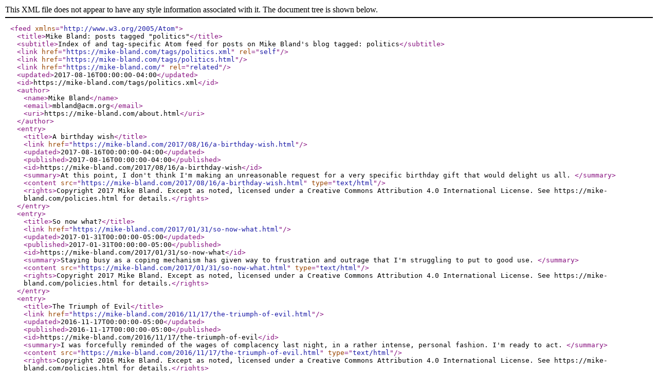

--- FILE ---
content_type: text/xml; charset=utf-8
request_url: https://mike-bland.com/tags/politics.xml
body_size: 1379
content:
<?xml version="1.0" encoding="utf-8"?>
<feed xmlns="http://www.w3.org/2005/Atom">
 
 <title>Mike Bland: posts tagged "politics"</title>
 <subtitle>Index of and tag-specific Atom feed for posts on Mike Bland's blog tagged: politics</subtitle>
 <link href="https://mike-bland.com/tags/politics.xml" rel="self"/>
 <link href="https://mike-bland.com/tags/politics.html"/>
 <link href="https://mike-bland.com/" rel="related"/>
 <updated>2017-08-16T00:00:00-04:00</updated>
 <id>https://mike-bland.com/tags/politics.xml</id>
 <author>
   <name>Mike Bland</name>
   <email>mbland@acm.org</email>
   <uri>https://mike-bland.com/about.html</uri>
 </author>
 
 <entry>
   <title>A birthday wish</title>
   <link href="https://mike-bland.com/2017/08/16/a-birthday-wish.html"/>
   <updated>2017-08-16T00:00:00-04:00</updated>
   <published>2017-08-16T00:00:00-04:00</published>
   <id>https://mike-bland.com/2017/08/16/a-birthday-wish</id>
   <summary>At this point, I don&apos;t think I&apos;m making an unreasonable request for a very specific birthday gift that would delight us all. 
</summary>
   <content src="https://mike-bland.com/2017/08/16/a-birthday-wish.html" type="text/html" />
   <rights>Copyright 2017 Mike Bland. Except as noted, licensed under a Creative Commons Attribution 4.0 International License. See https://mike-bland.com/policies.html for details.</rights>
 </entry>
 
 <entry>
   <title>So now what?</title>
   <link href="https://mike-bland.com/2017/01/31/so-now-what.html"/>
   <updated>2017-01-31T00:00:00-05:00</updated>
   <published>2017-01-31T00:00:00-05:00</published>
   <id>https://mike-bland.com/2017/01/31/so-now-what</id>
   <summary>Staying busy as a coping mechanism has given way to frustration and outrage
that I&apos;m struggling to put to good use.
</summary>
   <content src="https://mike-bland.com/2017/01/31/so-now-what.html" type="text/html" />
   <rights>Copyright 2017 Mike Bland. Except as noted, licensed under a Creative Commons Attribution 4.0 International License. See https://mike-bland.com/policies.html for details.</rights>
 </entry>
 
 <entry>
   <title>The Triumph of Evil</title>
   <link href="https://mike-bland.com/2016/11/17/the-triumph-of-evil.html"/>
   <updated>2016-11-17T00:00:00-05:00</updated>
   <published>2016-11-17T00:00:00-05:00</published>
   <id>https://mike-bland.com/2016/11/17/the-triumph-of-evil</id>
   <summary>I was forcefully reminded of the wages of complacency last night, in a rather
intense, personal fashion. I&apos;m ready to act.
</summary>
   <content src="https://mike-bland.com/2016/11/17/the-triumph-of-evil.html" type="text/html" />
   <rights>Copyright 2016 Mike Bland. Except as noted, licensed under a Creative Commons Attribution 4.0 International License. See https://mike-bland.com/policies.html for details.</rights>
 </entry>
 
 <entry>
   <title>Pink Elephants and the Black Knight</title>
   <link href="https://mike-bland.com/2016/10/20/pink-elephants-and-the-black-knight.html"/>
   <updated>2016-10-20T00:00:00-04:00</updated>
   <published>2016-10-20T00:00:00-04:00</published>
   <id>https://mike-bland.com/2016/10/20/pink-elephants-and-the-black-knight</id>
   <summary>I believe Donald Trump embodies the worst of everything that is wrong about
the United States of America, about men, and about humanity in general. We
must not elect him.
</summary>
   <content src="https://mike-bland.com/2016/10/20/pink-elephants-and-the-black-knight.html" type="text/html" />
   <rights>Copyright 2016 Mike Bland. Except as noted, licensed under a Creative Commons Attribution 4.0 International License. See https://mike-bland.com/policies.html for details.</rights>
 </entry>
 
 <entry>
   <title>&quot;The Convergence of Wills&quot; slides</title>
   <link href="https://mike-bland.com/2016/05/03/the-convergence-of-wills-slides.html"/>
   <updated>2016-05-03T00:00:00-04:00</updated>
   <published>2016-05-03T00:00:00-04:00</published>
   <id>https://mike-bland.com/2016/05/03/the-convergence-of-wills-slides</id>
   <summary>Here are the slides to my Beyond20&apos;16 presentation, &quot;The Convergence of
Wills&quot;.
</summary>
   <content src="https://mike-bland.com/2016/05/03/the-convergence-of-wills-slides.html" type="text/html" />
   <rights>Copyright 2016 Mike Bland. Except as noted, licensed under a Creative Commons Attribution 4.0 International License. See https://mike-bland.com/policies.html for details.</rights>
 </entry>
 
 <entry>
   <title>The Internet Is Not Broken</title>
   <link href="https://mike-bland.com/2012/12/07/the-internet-is-not-broken.html"/>
   <updated>2012-12-07T00:00:00-05:00</updated>
   <published>2012-12-07T00:00:00-05:00</published>
   <id>https://mike-bland.com/2012/12/07/the-internet-is-not-broken</id>
   <summary>The United Nations International Telecommunication Union is meeting to consider sanctioning Internet taxes and regulations, and I aim to misbehave</summary>
   <content src="https://mike-bland.com/2012/12/07/the-internet-is-not-broken.html" type="text/html" />
   <rights>Copyright 2012 Mike Bland. Except as noted, licensed under a Creative Commons Attribution 4.0 International License. See https://mike-bland.com/policies.html for details.</rights>
 </entry>
 
 <entry>
   <title>Day of Thanks</title>
   <link href="https://mike-bland.com/2012/11/22/day-of-thanks.html"/>
   <updated>2012-11-22T00:00:00-05:00</updated>
   <published>2012-11-22T00:00:00-05:00</published>
   <id>https://mike-bland.com/2012/11/22/day-of-thanks</id>
   <summary>A few things I&apos;m thankful for this year, especially in the wake of the 2012 United States election</summary>
   <content src="https://mike-bland.com/2012/11/22/day-of-thanks.html" type="text/html" />
   <rights>Copyright 2012 Mike Bland. Except as noted, licensed under a Creative Commons Attribution 4.0 International License. See https://mike-bland.com/policies.html for details.</rights>
 </entry>
 
 <entry>
   <title>Land of the Free, Home of the Brave</title>
   <link href="https://mike-bland.com/2012/09/18/land-of-the-free.html"/>
   <updated>2012-09-18T00:00:00-04:00</updated>
   <published>2012-09-18T00:00:00-04:00</published>
   <id>https://mike-bland.com/2012/09/18/land-of-the-free</id>
   <summary>A personal reflection on the 2012 United States Presidential election, the current United States political and social climate, and Jimi Hendrix</summary>
   <content src="https://mike-bland.com/2012/09/18/land-of-the-free.html" type="text/html" />
   <rights>Copyright 2012 Mike Bland. Except as noted, licensed under a Creative Commons Attribution 4.0 International License. See https://mike-bland.com/policies.html for details.</rights>
 </entry>
 
</feed>
